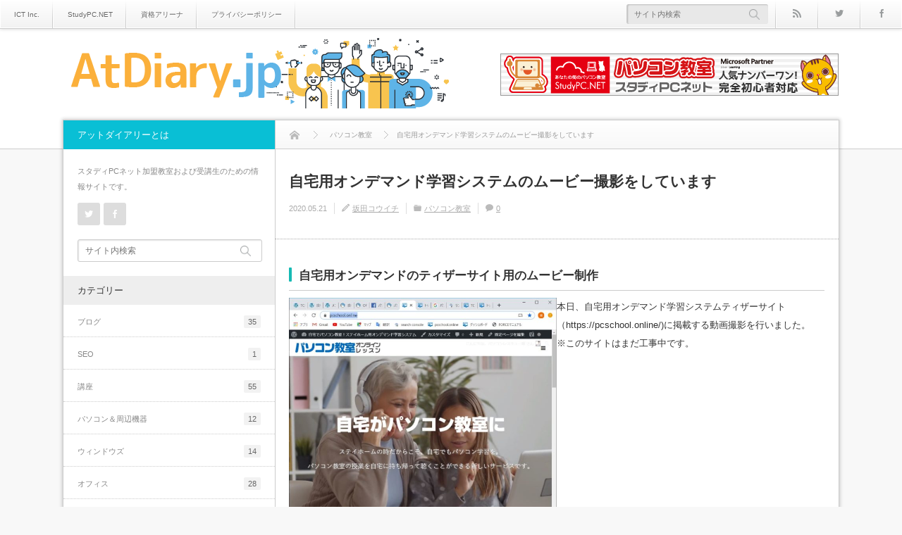

--- FILE ---
content_type: text/html; charset=UTF-8
request_url: https://atdiary.jp/stayhome-ondemand-satsuei/
body_size: 18044
content:
<!DOCTYPE html>
<html class="modern pc" lang="ja">
<head prefix="og: http://ogp.me/ns# fb: http://ogp.me/ns/fb# article: http://ogp.me/ns/article#">
<meta charset="UTF-8">
<!--[if IE]><meta http-equiv="X-UA-Compatible" content="IE=edge"><![endif]-->
<meta name="viewport" content="width=device-width,initial-scale=1.0">
<title>自宅用オンデマンド学習システムのムービー撮影をしています - パソコン教室フランチャイズの起業・開業・独立の情報サイト</title>
<meta name="description" content="自宅用オンデマンドのティザーサイト用のムービー制作本日、自宅用オンデマンド学習システムティザーサイト（https://pcschool.online/)に掲載する動画撮影を行いました。※このサイトはまだ工事中です。">
<meta property="og:type" content="article">
<meta property="og:url" content="https://atdiary.jp/stayhome-ondemand-satsuei/">
<meta property="og:title" content="自宅用オンデマンド学習システムのムービー撮影をしています">
<meta property="og:description" content="自宅用オンデマンドのティザーサイト用のムービー制作本日、自宅用オンデマンド学習システムティザーサイト（https://pcschool.online/)に掲載する動画撮影を行いました。※このサイトはまだ工事中です。">
<meta property="og:site_name" content="パソコン教室フランチャイズの起業・開業・独立の情報サイト">
<meta property="og:image" content='https://atdiary.jp/wp-content/uploads/2020/05/be2c9641f61efc95785e03078be905a2-460x250.jpg'>
<meta property="fb:admins" content="312541962132843">
<meta name="twitter:card" content="summary">
<meta name="twitter:site" content="@studyPCnet">
<meta name="twitter:creator" content="@studyPCnet">
<meta name="twitter:title" content="自宅用オンデマンド学習システムのムービー撮影をしています">
<meta name="twitter:description" content="自宅用オンデマンドのティザーサイト用のムービー制作本日、自宅用オンデマンド学習システムティザーサイト（https://pcschool.online/)に掲載する動画撮影を行いました。※このサイトはまだ工事中です。">
<meta name="twitter:image:src" content='https://atdiary.jp/wp-content/uploads/2020/05/be2c9641f61efc95785e03078be905a2-150x150.jpg'>
<meta name="twitter:url" content="https://atdiary.jp/stayhome-ondemand-satsuei/">

<link rel="pingback" href="https://atdiary.jp/xmlrpc.php">
<meta name='robots' content='index, follow, max-image-preview:large, max-snippet:-1, max-video-preview:-1' />

	<!-- This site is optimized with the Yoast SEO plugin v21.8.1 - https://yoast.com/wordpress/plugins/seo/ -->
	<link rel="canonical" href="https://atdiary.jp/stayhome-ondemand-satsuei/" />
	<meta name="twitter:label1" content="執筆者" />
	<meta name="twitter:data1" content="坂田コウイチ" />
	<script type="application/ld+json" class="yoast-schema-graph">{"@context":"https://schema.org","@graph":[{"@type":"WebPage","@id":"https://atdiary.jp/stayhome-ondemand-satsuei/","url":"https://atdiary.jp/stayhome-ondemand-satsuei/","name":"自宅用オンデマンド学習システムのムービー撮影をしています - パソコン教室フランチャイズの起業・開業・独立の情報サイト","isPartOf":{"@id":"https://atdiary.jp/#website"},"primaryImageOfPage":{"@id":"https://atdiary.jp/stayhome-ondemand-satsuei/#primaryimage"},"image":{"@id":"https://atdiary.jp/stayhome-ondemand-satsuei/#primaryimage"},"thumbnailUrl":"https://atdiary.jp/wp-content/uploads/2020/05/be2c9641f61efc95785e03078be905a2.jpg","datePublished":"2020-05-21T08:58:02+00:00","dateModified":"2020-05-21T08:58:06+00:00","author":{"@id":"https://atdiary.jp/#/schema/person/ce96ff612c6f3e0849c110874901ea41"},"breadcrumb":{"@id":"https://atdiary.jp/stayhome-ondemand-satsuei/#breadcrumb"},"inLanguage":"ja","potentialAction":[{"@type":"ReadAction","target":["https://atdiary.jp/stayhome-ondemand-satsuei/"]}]},{"@type":"ImageObject","inLanguage":"ja","@id":"https://atdiary.jp/stayhome-ondemand-satsuei/#primaryimage","url":"https://atdiary.jp/wp-content/uploads/2020/05/be2c9641f61efc95785e03078be905a2.jpg","contentUrl":"https://atdiary.jp/wp-content/uploads/2020/05/be2c9641f61efc95785e03078be905a2.jpg","width":800,"height":550},{"@type":"BreadcrumbList","@id":"https://atdiary.jp/stayhome-ondemand-satsuei/#breadcrumb","itemListElement":[{"@type":"ListItem","position":1,"name":"ホーム","item":"https://atdiary.jp/"},{"@type":"ListItem","position":2,"name":"自宅用オンデマンド学習システムのムービー撮影をしています"}]},{"@type":"WebSite","@id":"https://atdiary.jp/#website","url":"https://atdiary.jp/","name":"パソコン教室フランチャイズの起業・開業・独立の情報サイト","description":"パソコン教室のフランチャイズや起業・開業・独立に関するPC情報サイト。","potentialAction":[{"@type":"SearchAction","target":{"@type":"EntryPoint","urlTemplate":"https://atdiary.jp/?s={search_term_string}"},"query-input":"required name=search_term_string"}],"inLanguage":"ja"},{"@type":"Person","@id":"https://atdiary.jp/#/schema/person/ce96ff612c6f3e0849c110874901ea41","name":"坂田コウイチ","image":{"@type":"ImageObject","inLanguage":"ja","@id":"https://atdiary.jp/#/schema/person/image/","url":"https://secure.gravatar.com/avatar/a6946b41b556ac1ec963b664a6294dd9?s=96&d=mm&r=g","contentUrl":"https://secure.gravatar.com/avatar/a6946b41b556ac1ec963b664a6294dd9?s=96&d=mm&r=g","caption":"坂田コウイチ"},"description":"パソコン教室スタディPCネットの株式会社ICT代表取締役。 IT関連のプログラミングおよびグラフィックデザイン全般。 マクロメディア社（現アドビ社）の最初のDirector公認講師。 マルチメディアスクールWAVEの創業者。","url":"https://atdiary.jp/author/sakata/"}]}</script>
	<!-- / Yoast SEO plugin. -->


<link rel='dns-prefetch' href='//secure.gravatar.com' />
<link rel='dns-prefetch' href='//stats.wp.com' />
<link rel='dns-prefetch' href='//v0.wordpress.com' />
<link rel='dns-prefetch' href='//widgets.wp.com' />
<link rel='dns-prefetch' href='//s0.wp.com' />
<link rel='dns-prefetch' href='//0.gravatar.com' />
<link rel='dns-prefetch' href='//1.gravatar.com' />
<link rel='dns-prefetch' href='//2.gravatar.com' />
<link rel='dns-prefetch' href='//c0.wp.com' />
<link rel="alternate" type="application/rss+xml" title="パソコン教室フランチャイズの起業・開業・独立の情報サイト &raquo; フィード" href="https://atdiary.jp/feed/" />
<link rel="alternate" type="application/rss+xml" title="パソコン教室フランチャイズの起業・開業・独立の情報サイト &raquo; コメントフィード" href="https://atdiary.jp/comments/feed/" />
<link rel="alternate" type="application/rss+xml" title="パソコン教室フランチャイズの起業・開業・独立の情報サイト &raquo; 自宅用オンデマンド学習システムのムービー撮影をしています のコメントのフィード" href="https://atdiary.jp/stayhome-ondemand-satsuei/feed/" />
<script type="text/javascript">
window._wpemojiSettings = {"baseUrl":"https:\/\/s.w.org\/images\/core\/emoji\/14.0.0\/72x72\/","ext":".png","svgUrl":"https:\/\/s.w.org\/images\/core\/emoji\/14.0.0\/svg\/","svgExt":".svg","source":{"concatemoji":"https:\/\/atdiary.jp\/wp-includes\/js\/wp-emoji-release.min.js?ver=74a11035815b9fff919500da049618e4"}};
/*! This file is auto-generated */
!function(e,a,t){var n,r,o,i=a.createElement("canvas"),p=i.getContext&&i.getContext("2d");function s(e,t){p.clearRect(0,0,i.width,i.height),p.fillText(e,0,0);e=i.toDataURL();return p.clearRect(0,0,i.width,i.height),p.fillText(t,0,0),e===i.toDataURL()}function c(e){var t=a.createElement("script");t.src=e,t.defer=t.type="text/javascript",a.getElementsByTagName("head")[0].appendChild(t)}for(o=Array("flag","emoji"),t.supports={everything:!0,everythingExceptFlag:!0},r=0;r<o.length;r++)t.supports[o[r]]=function(e){if(p&&p.fillText)switch(p.textBaseline="top",p.font="600 32px Arial",e){case"flag":return s("\ud83c\udff3\ufe0f\u200d\u26a7\ufe0f","\ud83c\udff3\ufe0f\u200b\u26a7\ufe0f")?!1:!s("\ud83c\uddfa\ud83c\uddf3","\ud83c\uddfa\u200b\ud83c\uddf3")&&!s("\ud83c\udff4\udb40\udc67\udb40\udc62\udb40\udc65\udb40\udc6e\udb40\udc67\udb40\udc7f","\ud83c\udff4\u200b\udb40\udc67\u200b\udb40\udc62\u200b\udb40\udc65\u200b\udb40\udc6e\u200b\udb40\udc67\u200b\udb40\udc7f");case"emoji":return!s("\ud83e\udef1\ud83c\udffb\u200d\ud83e\udef2\ud83c\udfff","\ud83e\udef1\ud83c\udffb\u200b\ud83e\udef2\ud83c\udfff")}return!1}(o[r]),t.supports.everything=t.supports.everything&&t.supports[o[r]],"flag"!==o[r]&&(t.supports.everythingExceptFlag=t.supports.everythingExceptFlag&&t.supports[o[r]]);t.supports.everythingExceptFlag=t.supports.everythingExceptFlag&&!t.supports.flag,t.DOMReady=!1,t.readyCallback=function(){t.DOMReady=!0},t.supports.everything||(n=function(){t.readyCallback()},a.addEventListener?(a.addEventListener("DOMContentLoaded",n,!1),e.addEventListener("load",n,!1)):(e.attachEvent("onload",n),a.attachEvent("onreadystatechange",function(){"complete"===a.readyState&&t.readyCallback()})),(e=t.source||{}).concatemoji?c(e.concatemoji):e.wpemoji&&e.twemoji&&(c(e.twemoji),c(e.wpemoji)))}(window,document,window._wpemojiSettings);
</script>
<style type="text/css">
img.wp-smiley,
img.emoji {
	display: inline !important;
	border: none !important;
	box-shadow: none !important;
	height: 1em !important;
	width: 1em !important;
	margin: 0 0.07em !important;
	vertical-align: -0.1em !important;
	background: none !important;
	padding: 0 !important;
}
</style>
	<link rel='stylesheet' id='style-css' href='https://atdiary.jp/wp-content/themes/n1-child/style.css?ver=1.0.0' type='text/css' media='all' />
<link rel='stylesheet' id='wp-block-library-css' href='https://c0.wp.com/c/6.2.8/wp-includes/css/dist/block-library/style.min.css' type='text/css' media='all' />
<style id='wp-block-library-inline-css' type='text/css'>
.has-text-align-justify{text-align:justify;}
</style>
<link rel='stylesheet' id='mediaelement-css' href='https://c0.wp.com/c/6.2.8/wp-includes/js/mediaelement/mediaelementplayer-legacy.min.css' type='text/css' media='all' />
<link rel='stylesheet' id='wp-mediaelement-css' href='https://c0.wp.com/c/6.2.8/wp-includes/js/mediaelement/wp-mediaelement.min.css' type='text/css' media='all' />
<link rel='stylesheet' id='classic-theme-styles-css' href='https://c0.wp.com/c/6.2.8/wp-includes/css/classic-themes.min.css' type='text/css' media='all' />
<style id='global-styles-inline-css' type='text/css'>
body{--wp--preset--color--black: #000000;--wp--preset--color--cyan-bluish-gray: #abb8c3;--wp--preset--color--white: #ffffff;--wp--preset--color--pale-pink: #f78da7;--wp--preset--color--vivid-red: #cf2e2e;--wp--preset--color--luminous-vivid-orange: #ff6900;--wp--preset--color--luminous-vivid-amber: #fcb900;--wp--preset--color--light-green-cyan: #7bdcb5;--wp--preset--color--vivid-green-cyan: #00d084;--wp--preset--color--pale-cyan-blue: #8ed1fc;--wp--preset--color--vivid-cyan-blue: #0693e3;--wp--preset--color--vivid-purple: #9b51e0;--wp--preset--gradient--vivid-cyan-blue-to-vivid-purple: linear-gradient(135deg,rgba(6,147,227,1) 0%,rgb(155,81,224) 100%);--wp--preset--gradient--light-green-cyan-to-vivid-green-cyan: linear-gradient(135deg,rgb(122,220,180) 0%,rgb(0,208,130) 100%);--wp--preset--gradient--luminous-vivid-amber-to-luminous-vivid-orange: linear-gradient(135deg,rgba(252,185,0,1) 0%,rgba(255,105,0,1) 100%);--wp--preset--gradient--luminous-vivid-orange-to-vivid-red: linear-gradient(135deg,rgba(255,105,0,1) 0%,rgb(207,46,46) 100%);--wp--preset--gradient--very-light-gray-to-cyan-bluish-gray: linear-gradient(135deg,rgb(238,238,238) 0%,rgb(169,184,195) 100%);--wp--preset--gradient--cool-to-warm-spectrum: linear-gradient(135deg,rgb(74,234,220) 0%,rgb(151,120,209) 20%,rgb(207,42,186) 40%,rgb(238,44,130) 60%,rgb(251,105,98) 80%,rgb(254,248,76) 100%);--wp--preset--gradient--blush-light-purple: linear-gradient(135deg,rgb(255,206,236) 0%,rgb(152,150,240) 100%);--wp--preset--gradient--blush-bordeaux: linear-gradient(135deg,rgb(254,205,165) 0%,rgb(254,45,45) 50%,rgb(107,0,62) 100%);--wp--preset--gradient--luminous-dusk: linear-gradient(135deg,rgb(255,203,112) 0%,rgb(199,81,192) 50%,rgb(65,88,208) 100%);--wp--preset--gradient--pale-ocean: linear-gradient(135deg,rgb(255,245,203) 0%,rgb(182,227,212) 50%,rgb(51,167,181) 100%);--wp--preset--gradient--electric-grass: linear-gradient(135deg,rgb(202,248,128) 0%,rgb(113,206,126) 100%);--wp--preset--gradient--midnight: linear-gradient(135deg,rgb(2,3,129) 0%,rgb(40,116,252) 100%);--wp--preset--duotone--dark-grayscale: url('#wp-duotone-dark-grayscale');--wp--preset--duotone--grayscale: url('#wp-duotone-grayscale');--wp--preset--duotone--purple-yellow: url('#wp-duotone-purple-yellow');--wp--preset--duotone--blue-red: url('#wp-duotone-blue-red');--wp--preset--duotone--midnight: url('#wp-duotone-midnight');--wp--preset--duotone--magenta-yellow: url('#wp-duotone-magenta-yellow');--wp--preset--duotone--purple-green: url('#wp-duotone-purple-green');--wp--preset--duotone--blue-orange: url('#wp-duotone-blue-orange');--wp--preset--font-size--small: 13px;--wp--preset--font-size--medium: 20px;--wp--preset--font-size--large: 36px;--wp--preset--font-size--x-large: 42px;--wp--preset--spacing--20: 0.44rem;--wp--preset--spacing--30: 0.67rem;--wp--preset--spacing--40: 1rem;--wp--preset--spacing--50: 1.5rem;--wp--preset--spacing--60: 2.25rem;--wp--preset--spacing--70: 3.38rem;--wp--preset--spacing--80: 5.06rem;--wp--preset--shadow--natural: 6px 6px 9px rgba(0, 0, 0, 0.2);--wp--preset--shadow--deep: 12px 12px 50px rgba(0, 0, 0, 0.4);--wp--preset--shadow--sharp: 6px 6px 0px rgba(0, 0, 0, 0.2);--wp--preset--shadow--outlined: 6px 6px 0px -3px rgba(255, 255, 255, 1), 6px 6px rgba(0, 0, 0, 1);--wp--preset--shadow--crisp: 6px 6px 0px rgba(0, 0, 0, 1);}:where(.is-layout-flex){gap: 0.5em;}body .is-layout-flow > .alignleft{float: left;margin-inline-start: 0;margin-inline-end: 2em;}body .is-layout-flow > .alignright{float: right;margin-inline-start: 2em;margin-inline-end: 0;}body .is-layout-flow > .aligncenter{margin-left: auto !important;margin-right: auto !important;}body .is-layout-constrained > .alignleft{float: left;margin-inline-start: 0;margin-inline-end: 2em;}body .is-layout-constrained > .alignright{float: right;margin-inline-start: 2em;margin-inline-end: 0;}body .is-layout-constrained > .aligncenter{margin-left: auto !important;margin-right: auto !important;}body .is-layout-constrained > :where(:not(.alignleft):not(.alignright):not(.alignfull)){max-width: var(--wp--style--global--content-size);margin-left: auto !important;margin-right: auto !important;}body .is-layout-constrained > .alignwide{max-width: var(--wp--style--global--wide-size);}body .is-layout-flex{display: flex;}body .is-layout-flex{flex-wrap: wrap;align-items: center;}body .is-layout-flex > *{margin: 0;}:where(.wp-block-columns.is-layout-flex){gap: 2em;}.has-black-color{color: var(--wp--preset--color--black) !important;}.has-cyan-bluish-gray-color{color: var(--wp--preset--color--cyan-bluish-gray) !important;}.has-white-color{color: var(--wp--preset--color--white) !important;}.has-pale-pink-color{color: var(--wp--preset--color--pale-pink) !important;}.has-vivid-red-color{color: var(--wp--preset--color--vivid-red) !important;}.has-luminous-vivid-orange-color{color: var(--wp--preset--color--luminous-vivid-orange) !important;}.has-luminous-vivid-amber-color{color: var(--wp--preset--color--luminous-vivid-amber) !important;}.has-light-green-cyan-color{color: var(--wp--preset--color--light-green-cyan) !important;}.has-vivid-green-cyan-color{color: var(--wp--preset--color--vivid-green-cyan) !important;}.has-pale-cyan-blue-color{color: var(--wp--preset--color--pale-cyan-blue) !important;}.has-vivid-cyan-blue-color{color: var(--wp--preset--color--vivid-cyan-blue) !important;}.has-vivid-purple-color{color: var(--wp--preset--color--vivid-purple) !important;}.has-black-background-color{background-color: var(--wp--preset--color--black) !important;}.has-cyan-bluish-gray-background-color{background-color: var(--wp--preset--color--cyan-bluish-gray) !important;}.has-white-background-color{background-color: var(--wp--preset--color--white) !important;}.has-pale-pink-background-color{background-color: var(--wp--preset--color--pale-pink) !important;}.has-vivid-red-background-color{background-color: var(--wp--preset--color--vivid-red) !important;}.has-luminous-vivid-orange-background-color{background-color: var(--wp--preset--color--luminous-vivid-orange) !important;}.has-luminous-vivid-amber-background-color{background-color: var(--wp--preset--color--luminous-vivid-amber) !important;}.has-light-green-cyan-background-color{background-color: var(--wp--preset--color--light-green-cyan) !important;}.has-vivid-green-cyan-background-color{background-color: var(--wp--preset--color--vivid-green-cyan) !important;}.has-pale-cyan-blue-background-color{background-color: var(--wp--preset--color--pale-cyan-blue) !important;}.has-vivid-cyan-blue-background-color{background-color: var(--wp--preset--color--vivid-cyan-blue) !important;}.has-vivid-purple-background-color{background-color: var(--wp--preset--color--vivid-purple) !important;}.has-black-border-color{border-color: var(--wp--preset--color--black) !important;}.has-cyan-bluish-gray-border-color{border-color: var(--wp--preset--color--cyan-bluish-gray) !important;}.has-white-border-color{border-color: var(--wp--preset--color--white) !important;}.has-pale-pink-border-color{border-color: var(--wp--preset--color--pale-pink) !important;}.has-vivid-red-border-color{border-color: var(--wp--preset--color--vivid-red) !important;}.has-luminous-vivid-orange-border-color{border-color: var(--wp--preset--color--luminous-vivid-orange) !important;}.has-luminous-vivid-amber-border-color{border-color: var(--wp--preset--color--luminous-vivid-amber) !important;}.has-light-green-cyan-border-color{border-color: var(--wp--preset--color--light-green-cyan) !important;}.has-vivid-green-cyan-border-color{border-color: var(--wp--preset--color--vivid-green-cyan) !important;}.has-pale-cyan-blue-border-color{border-color: var(--wp--preset--color--pale-cyan-blue) !important;}.has-vivid-cyan-blue-border-color{border-color: var(--wp--preset--color--vivid-cyan-blue) !important;}.has-vivid-purple-border-color{border-color: var(--wp--preset--color--vivid-purple) !important;}.has-vivid-cyan-blue-to-vivid-purple-gradient-background{background: var(--wp--preset--gradient--vivid-cyan-blue-to-vivid-purple) !important;}.has-light-green-cyan-to-vivid-green-cyan-gradient-background{background: var(--wp--preset--gradient--light-green-cyan-to-vivid-green-cyan) !important;}.has-luminous-vivid-amber-to-luminous-vivid-orange-gradient-background{background: var(--wp--preset--gradient--luminous-vivid-amber-to-luminous-vivid-orange) !important;}.has-luminous-vivid-orange-to-vivid-red-gradient-background{background: var(--wp--preset--gradient--luminous-vivid-orange-to-vivid-red) !important;}.has-very-light-gray-to-cyan-bluish-gray-gradient-background{background: var(--wp--preset--gradient--very-light-gray-to-cyan-bluish-gray) !important;}.has-cool-to-warm-spectrum-gradient-background{background: var(--wp--preset--gradient--cool-to-warm-spectrum) !important;}.has-blush-light-purple-gradient-background{background: var(--wp--preset--gradient--blush-light-purple) !important;}.has-blush-bordeaux-gradient-background{background: var(--wp--preset--gradient--blush-bordeaux) !important;}.has-luminous-dusk-gradient-background{background: var(--wp--preset--gradient--luminous-dusk) !important;}.has-pale-ocean-gradient-background{background: var(--wp--preset--gradient--pale-ocean) !important;}.has-electric-grass-gradient-background{background: var(--wp--preset--gradient--electric-grass) !important;}.has-midnight-gradient-background{background: var(--wp--preset--gradient--midnight) !important;}.has-small-font-size{font-size: var(--wp--preset--font-size--small) !important;}.has-medium-font-size{font-size: var(--wp--preset--font-size--medium) !important;}.has-large-font-size{font-size: var(--wp--preset--font-size--large) !important;}.has-x-large-font-size{font-size: var(--wp--preset--font-size--x-large) !important;}
.wp-block-navigation a:where(:not(.wp-element-button)){color: inherit;}
:where(.wp-block-columns.is-layout-flex){gap: 2em;}
.wp-block-pullquote{font-size: 1.5em;line-height: 1.6;}
</style>
<link rel='stylesheet' id='bc_author_list-css' href='https://atdiary.jp/wp-content/plugins/author-list/css/bc-author-list.css?ver=74a11035815b9fff919500da049618e4' type='text/css' media='all' />
<link rel='stylesheet' id='bc_author_list_tool_tip-css' href='https://atdiary.jp/wp-content/plugins/author-list/css/tooltip.css?ver=74a11035815b9fff919500da049618e4' type='text/css' media='all' />
<link rel='stylesheet' id='contact-form-7-css' href='https://atdiary.jp/wp-content/plugins/contact-form-7/includes/css/styles.css?ver=5.8.7' type='text/css' media='all' />
<link rel='stylesheet' id='swpm.common-css' href='https://atdiary.jp/wp-content/plugins/simple-membership/css/swpm.common.css?ver=4.7.0' type='text/css' media='all' />
<link rel='stylesheet' id='parent-style-css' href='https://atdiary.jp/wp-content/themes/n1/style.css?ver=74a11035815b9fff919500da049618e4' type='text/css' media='all' />
<link rel='stylesheet' id='fancybox-css' href='https://atdiary.jp/wp-content/plugins/easy-fancybox/fancybox/1.5.4/jquery.fancybox.min.css?ver=74a11035815b9fff919500da049618e4' type='text/css' media='screen' />
<style id='fancybox-inline-css' type='text/css'>
#fancybox-outer{background:#ffffff}#fancybox-content{background:#ffffff;border-color:#ffffff;color:#000000;}#fancybox-title,#fancybox-title-float-main{color:#fff}
</style>
<link rel='stylesheet' id='jetpack_css-css' href='https://c0.wp.com/p/jetpack/12.8.2/css/jetpack.css' type='text/css' media='all' />
<script type='text/javascript' src='https://c0.wp.com/c/6.2.8/wp-includes/js/jquery/jquery.min.js' id='jquery-core-js'></script>
<script type='text/javascript' src='https://c0.wp.com/c/6.2.8/wp-includes/js/jquery/jquery-migrate.min.js' id='jquery-migrate-js'></script>
<script type='text/javascript' src='https://atdiary.jp/wp-content/plugins/svg-support/vendor/DOMPurify/DOMPurify.min.js?ver=2.5.8' id='bodhi-dompurify-library-js'></script>
<script type='text/javascript' id='bodhi_svg_inline-js-extra'>
/* <![CDATA[ */
var svgSettings = {"skipNested":""};
/* ]]> */
</script>
<script type='text/javascript' src='https://atdiary.jp/wp-content/plugins/svg-support/js/min/svgs-inline-min.js' id='bodhi_svg_inline-js'></script>
<script type='text/javascript' id='bodhi_svg_inline-js-after'>
cssTarget={"Bodhi":"img.style-svg","ForceInlineSVG":"style-svg"};ForceInlineSVGActive="false";frontSanitizationEnabled="on";
</script>
<script type='text/javascript' src='https://atdiary.jp/wp-content/themes/n1/js/comment.js?ver=1.0.0' id='ml-comment-js'></script>
<link rel="https://api.w.org/" href="https://atdiary.jp/wp-json/" /><link rel="alternate" type="application/json" href="https://atdiary.jp/wp-json/wp/v2/posts/2487" /><link rel="alternate" type="application/json+oembed" href="https://atdiary.jp/wp-json/oembed/1.0/embed?url=https%3A%2F%2Fatdiary.jp%2Fstayhome-ondemand-satsuei%2F" />
<link rel="alternate" type="text/xml+oembed" href="https://atdiary.jp/wp-json/oembed/1.0/embed?url=https%3A%2F%2Fatdiary.jp%2Fstayhome-ondemand-satsuei%2F&#038;format=xml" />
	<style>img#wpstats{display:none}</style>
		
<script src="https://atdiary.jp/wp-content/themes/n1/js/jquery.easing.1.4.js?ver=1.0.0"></script>
<script src="https://atdiary.jp/wp-content/themes/n1/js/modernizr.js?ver=1.0.0"></script>
<script src="https://atdiary.jp/wp-content/themes/n1/js/jscript.js?ver=1.0.0"></script>

<script src="https://atdiary.jp/wp-content/themes/n1/js/jquery.flexslider.js?ver=1.0.0"></script>
<link rel="stylesheet" href="https://atdiary.jp/wp-content/themes/n1/js/flexslider.css?ver=1.0.0">
<script type="text/javascript">
jQuery(document).ready(function($){
 jQuery('.flexslider').flexslider({
   slideshowSpeed: 7000,
      //smoothHeight: true,
   touch: false,
   directionNav: false
 });
});
</script>




<link rel="stylesheet" media="screen and (max-width:770px)" href="https://atdiary.jp/wp-content/themes/n1/responsive.css?ver=1.0.0">

<link rel="stylesheet" href="https://atdiary.jp/wp-content/themes/n1/headline.css?ver=1.0.0">

<link href='//fonts.googleapis.com/css?family=Poiret+One' rel='stylesheet' type='text/css'>
<style>

body { font-size:13px; }

#logo { font-family:'Poiret One','ヒラギノ角ゴ Pro W3','Hiragino Kaku Gothic Pro','メイリオ',Meiryo,'ＭＳ Ｐゴシック'; }

.pc #logo_image { position:absolute; top:13px; left:8px; }
.mobile #logo_image { position:absolute; top:0px; left:22px; }
.mobile #logo_image img { width:213px; height:auto; }


#logo { font-size:42px; }

@media screen and (max-width:770px) {
 #logo { font-size:22px; }
}

#tagline { margin-top:16px; float:left; }

.post_content a { color:#333333; }

#logo a:hover, a:hover, .pc .post_meta li a:hover, .side_widget a:hover, #footer a:hover, .post_meta_top li a:hover, .post_meta_bottom li a:hover, .post_content a.more-link:hover, .post_excerpt a.more-link:hover, #comment_user_login span a:hover:after, .page_navi p.back a:hover, .page_navi p.back a:hover:after, #comment_pager .page-numbers.current, #bread_crumb ol li a:hover, .post_meta_bottom li.post_category a, #bread_crumb .home a:hover i:before, #search_link_area li.mail_button a:hover:after
 { color:#16BAB4; }

#comment_header #comment_tab li.active a, #guest_info input:focus, #comment_textarea textarea:focus, .page_navi a:hover, .page_navi span.current, #respond.comment-respond .comment-form-comment textarea:focus, #respond.comment-respond .comment-form-author input:focus, #respond.comment-respond .comment-form-email input:focus, #respond.comment-respond .comment-form-url input:focus
 { border-color:#16BAB4; }

#submit_comment:hover, .comment_meta a:hover, #cancel_comment_reply a:hover, .post_content a.more-link, .post_excerpt a.more-link, #next_prev_post a:hover, #next_prev_post2 a:hover, .post_pagination a:hover, #return_top:hover, #search_area_top .search_button input:hover, .widget_search #search-btn input:hover, .widget_search #searchsubmit:hover, #menu_button:hover, .iw_search_area .search_button input:hover, .pc #header_menu ul ul li a:hover, #header_menu ul li a:hover, #center_menu ul li a:hover, .post_meta_bottom li.post_category a, .comment_edit a:hover, .mobile #search_area_top .search_input input:hover, .mobile #search_area_mobile .search_input input:focus, .iw_social_link li.mail_button a:hover, #respond.comment-respond #submit:hover, #mobile_side #header_social_link li a:hover, #center_menu .button:hover
 { background-color:#16BAB4; }

.post_content a.more-link:hover, .post_excerpt a.more-link:hover { box-shadow:0 0 0 2px #16BAB4 inset; }

#related_post .image:after, #single_author_post .image:after { background:rgba(22,186,180,0); }
#related_post .image:hover:after, #single_author_post .image:hover:after { background:rgba(22,186,180,0.8); }

#left_col .first .side_headline, #left_col #wp-calendar td a:hover, #left_col #wp-calendar #prev a:hover, #left_col #wp-calendar #next a:hover, #left_col .widget_post_ranking.small .image:hover:after, #left_col .comment_ranking_widget .widget_post_ranking.small .image:hover:after, #left_col .ml_category_list_widget li a:hover, #left_col .ml_category_list_widget li.current_cat a, #left_col .ml_tag_cloud_widget li a:hover, #left_col .ml_author_list_widget .link:hover, #left_col .ml_author_list_widget li a:after
 { background-color:#09BFD5; color:#fff; }
#right_col .first .side_headline, #right_col #wp-calendar td a:hover, #right_col #wp-calendar #prev a:hover, #right_col #wp-calendar #next a:hover, #right_col .widget_post_ranking.small .image:hover:after, #right_col .comment_ranking_widget .widget_post_ranking.small .image:hover:after, #right_col .ml_category_list_widget li a:hover, #right_col .ml_category_list_widget li.current_cat a, #right_col .ml_tag_cloud_widget li a:hover, #right_col .ml_author_list_widget .link:hover, #right_col .ml_author_list_widget li a:after
 { background-color:#98699B; color:#fff; }
#left_col a:hover { color:#09BFD5; }
#right_col a:hover { color:#98699B; }
#left_col .widget_post_list.small .image:hover:after { background:rgba(9,191,213,0.8); }
#right_col .widget_post_list.small .image:hover:after { background:rgba(152,105,155,0.8); }
#left_col .ml_tag_cloud_widget li a:hover { border-color:#09BFD5; }
#right_col .ml_tag_cloud_widget li a:hover { border-color:#98699B; }
#left_col .ml_author_list_widget li a:before { border-color:#09BFD5 transparent transparent transparent; }
#right_col .ml_author_list_widget li a:before { border-color:#98699B transparent transparent transparent; }

#footer .widget_post_list.small .image:after { background:rgba(188,200,0,0); }
#footer .widget_post_list.small .image:hover:after { background:rgba(188,200,0,0.8); }
#footer a:hover { color:#BCC800;}

.post_meta_bottom.type1 li.post_comment i:before { color:#8DC710; }
.post_meta_bottom.type2 li.post_comment i { background-color:#8DC710; }

.header_post_list .comment_post li .comment, .widget_post_ranking_comment .widget_post_ranking .comment { background:rgba(141,199,16,0.7); }
.header_post_list .comment_post li .comment:after { border-color:rgba(141,199,16,0.7) transparent transparent transparent; }
.widget_post_ranking_comment .widget_post_ranking .comment:after { border-color:transparent transparent transparent rgba(141,199,16,0.7); }
#footer #wp-calendar td a:hover, #footer #wp-calendar #prev a:hover, #footer #wp-calendar #next a:hover, #footer .widget_post_ranking.small .image:hover:after { background:#BCC800; }
.mobile #footer #footer_menu a:hover, #footer .ml_tag_cloud_widget li a:hover { background-color:#BCC800; color:#fff; }
.footer_headline span { border-color:#BCC800; }

#content_slider .post_title a:hover { color:#42C2B9; }
#content_slider .post_meta_top a:hover { color:#42C2B9; }
#content_slider a.link:hover, .flex-control-paging li a:hover, .flex-control-paging li a.flex-active { background-color:#42C2B9; }

.lof-slidecontent .caption .title:hover { color:#42C2B9; }
.lof-slidecontent .caption .desc a:hover { background-color:#42C2B9; }

.header_post_list .view_post li .comment, .widget_post_ranking_view .widget_post_ranking .comment { background:rgba(9,191,213,0.7); }
.header_post_list .view_post li .comment:after { border-color:rgba(9,191,213,0.7) transparent transparent transparent; }
.widget_post_ranking_view .widget_post_ranking .comment:after { border-color:transparent transparent transparent rgba(9,191,213,0.7); }

.post_content h1:before, .post_content h2:before, .post_content h3:before, .post_content h5:before
 { background:#16BAB4; }
.post_content h4:before, .post_content h6:before
 { border-color:#16BAB4; }


</style>


<link rel="stylesheet" href="https://atdiary.jp/wp-content/themes/n1/japanese.css?ver=1.0.0">

<!--[if lt IE 9]>
<script src="https://atdiary.jp/wp-content/themes/n1/js/html5.js?ver=1.0.0"></script>
<![endif]-->

<script src="https://atdiary.jp/wp-content/themes/n1/js/share_button.js?ver=1.0.0"></script>
<script>
var admin_ajax_url = 'https://atdiary.jp/wp-admin/admin-ajax.php';
jQuery(function(){
    get_post_view_count(2487, '.view-count', true);
        get_social_count_facebook('https://atdiary.jp/stayhome-ondemand-satsuei/', '.facebook-count', '2487', 'f14dab994d');
      get_social_count_hatebu('https://atdiary.jp/stayhome-ondemand-satsuei/', '.hatebu-count', '0');
      get_social_count_pocket('https://atdiary.jp/stayhome-ondemand-satsuei/', '.pocket-count');
        });
</script>





<!-- Jetpack Open Graph Tags -->
<meta property="og:type" content="article" />
<meta property="og:title" content="自宅用オンデマンド学習システムのムービー撮影をしています" />
<meta property="og:url" content="https://atdiary.jp/stayhome-ondemand-satsuei/" />
<meta property="og:description" content="自宅用オンデマンドのティザーサイト用のムービー制作 本日、自宅用オンデマンド学習システムティザーサイト（ 自宅&hellip;" />
<meta property="article:published_time" content="2020-05-21T08:58:02+00:00" />
<meta property="article:modified_time" content="2020-05-21T08:58:06+00:00" />
<meta property="og:site_name" content="パソコン教室フランチャイズの起業・開業・独立の情報サイト" />
<meta property="og:image" content="https://atdiary.jp/wp-content/uploads/2020/05/be2c9641f61efc95785e03078be905a2.jpg" />
<meta property="og:image:width" content="800" />
<meta property="og:image:height" content="550" />
<meta property="og:image:alt" content="" />
<meta property="og:locale" content="ja_JP" />
<meta name="twitter:creator" content="@studyPCnet" />
<meta name="twitter:text:title" content="自宅用オンデマンド学習システムのムービー撮影をしています" />
<meta name="twitter:image" content="https://atdiary.jp/wp-content/uploads/2020/05/be2c9641f61efc95785e03078be905a2.jpg?w=640" />
<meta name="twitter:card" content="summary_large_image" />

<!-- End Jetpack Open Graph Tags -->
<link rel="icon" href="https://atdiary.jp/wp-content/uploads/2020/05/cropped-aa6ed1c974b9d260121438353f703697-32x32.png" sizes="32x32" />
<link rel="icon" href="https://atdiary.jp/wp-content/uploads/2020/05/cropped-aa6ed1c974b9d260121438353f703697-192x192.png" sizes="192x192" />
<link rel="apple-touch-icon" href="https://atdiary.jp/wp-content/uploads/2020/05/cropped-aa6ed1c974b9d260121438353f703697-180x180.png" />
<meta name="msapplication-TileImage" content="https://atdiary.jp/wp-content/uploads/2020/05/cropped-aa6ed1c974b9d260121438353f703697-270x270.png" />
</head>
<body data-rsssl=1 class="post-template-default single single-post postid-2487 single-format-standard comment-open two_column layout2 no_header_bottom fixed_header">

 <div id="container">

  <header id="header_top" class="clearfix">

   <!-- header menu -->
      <nav id="header_menu" class="clearfix">
    <ul id="menu-%e3%83%98%e3%83%83%e3%83%80%e3%83%bc%e3%83%a1%e3%83%8b%e3%83%a5%e3%83%bc" class="menu"><li id="menu-item-989" class="menu-item menu-item-type-custom menu-item-object-custom menu-item-989"><a href="https://www.ict.co.jp/">ICT Inc.</a></li>
<li id="menu-item-990" class="menu-item menu-item-type-custom menu-item-object-custom menu-item-990"><a href="https://studypc.net">StudyPC.NET</a></li>
<li id="menu-item-3242" class="menu-item menu-item-type-custom menu-item-object-custom menu-item-3242"><a href="https://shikaku.it.com/">資格アリーナ</a></li>
<li id="menu-item-1830" class="menu-item menu-item-type-post_type menu-item-object-page menu-item-1830"><a href="https://atdiary.jp/?page_id=1828">プライバシーポリシー</a></li>
</ul>   </nav>
   
   <div id="search_link_area">
        <ul id="header_social_link" class="clearfix">
     <li class="rss_button"><a target="_blank" href="https://atdiary.jp/feed/"><span>rss</span></a></li>     <li class="twitter_button"><a target="_blank" href="https://twitter.com/studypcnet"><span>Twitter</span></a></li>     <li class="facebook_button"><a target="_blank" href="https://www.facebook.com/studypc/"><span>Facebook</span></a></li>                             </ul>
        <!-- search area -->
    <div id="search_area_top" class="clearfix ">
     <div class="search_form">
            <form action="https://www.google.com/cse" method="get">
       <div>
        <input type="hidden" name="cx" value="000887726304590521064:n2jyodzanme" />
        <input type="hidden" name="ie" value="UTF-8" />
       </div>
       <div class="search_input"><input type="text" value="" name="q" placeholder="サイト内検索" /></div>
       <div class="search_button"><input type="submit" name="sa" value="サイト内検索" /></div>
      </form>
           </div>
    </div><!-- END #search_area_top -->
   </div><!-- END #search_link_area -->

  </header>

  <div id="header_logo_area">
   <div id="header_logo_area_inner">
    <!-- logo -->
    <div id="logo_image">
<h1 id="logo"><a href="https://atdiary.jp/" title="パソコン教室フランチャイズの起業・開業・独立の情報サイト"><img src="https://atdiary.jp/wp-content/uploads/mono-lab-theme/logo.png?1769902018" alt="パソコン教室フランチャイズの起業・開業・独立の情報サイト" title="パソコン教室フランチャイズの起業・開業・独立の情報サイト" /></a></h1>
</div>
    <!-- menu button for mobile -->
    <a href="#" id="menu_button"><i class="icon"></i><span class="title">メニュー</span></a>   </div>
  </div><!-- END #header_logo_area -->

  <!-- banner -->
  

 
 <div id="header_adsense_area">
  <div class="header_adsense">
   <div class="header_adsense_inner">
        <a href="https://studypc.net" target="_blank"><img src="https://atdiary.jp/wp-content/uploads/mono-lab-theme/header_image480x60.png" alt="" title="" /></a>
       </div>
  </div>
 </div>

 


  
  <div id="main_content" class="clearfix">
<div id="main_col">

  
 <nav id="bread_crumb">
 <ol class='clearfix' itemscope itemtype='http://schema.org/BreadcrumbList'>
  <li class="home" itemprop="itemListElement" itemscope itemtype="http://schema.org/ListItem"><a itemprop="item" href="https://atdiary.jp/"><i class="icon"></i><span itemprop="name">トップページ</span></a><meta itemprop="position" content="1"></li>
    <li class="category" itemprop="itemListElement" itemscope itemtype="http://schema.org/ListItem"><a itemprop="item" href="https://atdiary.jp/category/pcschool/"><span itemprop="name">パソコン教室</span></a><meta itemprop="position" content="2"></li>
  <li class="last" itemprop="itemListElement" itemscope itemtype="http://schema.org/ListItem"><span itemprop="name">自宅用オンデマンド学習システムのムービー撮影をしています</span><meta itemprop='position' content='3'></li>
   </ol>
</nav>

 <article id="article" class="clearfix post-2487 post type-post status-publish format-standard has-post-thumbnail hentry category-pcschool">

  <h2 id="post_title" class="entry-title">自宅用オンデマンド学習システムのムービー撮影をしています</h2>

    <ul class="post_meta_top clearfix">
   <li class="post_date"><time class="entry-date date" datetime="2020-05-21T17:58:02+09:00">2020.05.21</time></li>      <li class="post_author vcard author"><span class="fn"><a href="https://atdiary.jp/author/sakata/" title="坂田コウイチ の投稿" rel="author">坂田コウイチ</a></span></li>   <li class="post_category"><a href="https://atdiary.jp/category/pcschool/" rel="category tag">パソコン教室</a></li>         <li class="post_comment"><i></i><span><a href="https://atdiary.jp/stayhome-ondemand-satsuei/#respond">0</a></span></li>     </ul>
  
  <!-- share button with count -->
  
  
  
  <div class="post_content clearfix">

   
   
<h2 class="wp-block-heading">自宅用オンデマンドのティザーサイト用のムービー制作</h2>



<div class="wp-block-columns is-layout-flex wp-container-3">
<div class="wp-block-column is-layout-flow">
<figure class="wp-block-image size-large"><img decoding="async" width="678" height="1024" src="https://atdiary.jp/wp-content/uploads/2020/05/fd7b9db2f51108a67354a76390755fcc-678x1024.jpg" alt="" class="wp-image-2492" srcset="https://atdiary.jp/wp-content/uploads/2020/05/fd7b9db2f51108a67354a76390755fcc-678x1024.jpg 678w, https://atdiary.jp/wp-content/uploads/2020/05/fd7b9db2f51108a67354a76390755fcc-199x300.jpg 199w, https://atdiary.jp/wp-content/uploads/2020/05/fd7b9db2f51108a67354a76390755fcc-768x1159.jpg 768w, https://atdiary.jp/wp-content/uploads/2020/05/fd7b9db2f51108a67354a76390755fcc-1018x1536.jpg 1018w, https://atdiary.jp/wp-content/uploads/2020/05/fd7b9db2f51108a67354a76390755fcc.jpg 1172w" sizes="(max-width: 678px) 100vw, 678px" /></figure>
</div>



<div class="wp-block-column is-layout-flow">
<p>本日、自宅用オンデマンド学習システムティザーサイト（https://pcschool.online/)に掲載する動画撮影を行いました。<br>※このサイトはまだ工事中です。</p>
</div>
</div>



<h2 class="wp-block-heading">自宅でのオンデマンド学習システム利用シーンの撮影</h2>



<figure class="wp-block-image size-large"><img decoding="async" loading="lazy" width="800" height="550" src="https://atdiary.jp/wp-content/uploads/2020/05/e8cf0f46a7c353ed382119c4dfcf74f6.jpg" alt="" class="wp-image-2489" srcset="https://atdiary.jp/wp-content/uploads/2020/05/e8cf0f46a7c353ed382119c4dfcf74f6.jpg 800w, https://atdiary.jp/wp-content/uploads/2020/05/e8cf0f46a7c353ed382119c4dfcf74f6-300x206.jpg 300w, https://atdiary.jp/wp-content/uploads/2020/05/e8cf0f46a7c353ed382119c4dfcf74f6-768x528.jpg 768w" sizes="(max-width: 800px) 100vw, 800px" /></figure>



<p>自宅でノートパソコンとモバイルモニターを置いて、USBメモリ経由でオンデマンド学習システムを利用するシーンです。<br>素早く設置して、すぐに学習できることを説明する動画です。</p>



<h3 class="wp-block-heading">実際の自宅での利用方法</h3>



<p>教室から購入した専用USBメモリを使って、ダウンロードした講座（１～３講座までダウンロード可能で教室側で制御します）を再生します。</p>



<p>軽いノートパソコン（780g）と軽いモバイルモニター（600g）を置いて、USB-Cケーブル1本だけ接続するだけで設置完了です！</p>



<h2 class="wp-block-heading">ZOOMのROOM機能を使い、個別対応で質問対応する動画撮影</h2>



<figure class="wp-block-image size-large"><img decoding="async" loading="lazy" width="800" height="550" src="https://atdiary.jp/wp-content/uploads/2020/05/be2c9641f61efc95785e03078be905a2.jpg" alt="" class="wp-image-2490" srcset="https://atdiary.jp/wp-content/uploads/2020/05/be2c9641f61efc95785e03078be905a2.jpg 800w, https://atdiary.jp/wp-content/uploads/2020/05/be2c9641f61efc95785e03078be905a2-300x206.jpg 300w, https://atdiary.jp/wp-content/uploads/2020/05/be2c9641f61efc95785e03078be905a2-768x528.jpg 768w" sizes="(max-width: 800px) 100vw, 800px" /></figure>



<p>実際に遠隔で質問対応するシーンを撮影しています。<br>こちらでは、ZOOMを使っています。</p>



<h2 class="wp-block-heading">生徒のPCを講師がリモート操作して教えるシーンの撮影</h2>



<figure class="wp-block-image size-large"><img decoding="async" loading="lazy" width="800" height="550" src="https://atdiary.jp/wp-content/uploads/2020/05/1399a2459721df9fbc66cdcac304224c.jpg" alt="" class="wp-image-2491" srcset="https://atdiary.jp/wp-content/uploads/2020/05/1399a2459721df9fbc66cdcac304224c.jpg 800w, https://atdiary.jp/wp-content/uploads/2020/05/1399a2459721df9fbc66cdcac304224c-300x206.jpg 300w, https://atdiary.jp/wp-content/uploads/2020/05/1399a2459721df9fbc66cdcac304224c-768x528.jpg 768w" sizes="(max-width: 800px) 100vw, 800px" /></figure>



<p>自宅でオンデマンド学習システムを使っていて、受講生がわからないところがあれば、その場で講師にヘルプで呼び出すことができます。</p>



<p>その時、受講生は講師に画面を共有し、さらに講師が操作手順をレクチャーすることができます。（マウスの操作を交代します）</p>



<h2 class="wp-block-heading">ティザーサイトは間もなく完成します</h2>



<p>このように、皆様にわかりやすく自宅用システムを説明するためにティザーサイトを制作しています。</p>



<p>なお、自宅用オンデマンド学習システムは既に稼働しています。今後はICT社からテスト運用をお願いしている4教室の状況を報告いたします。</p>

   
  </div><!-- END .post_content -->

  <!-- share button with count -->
  

<div class="share_button_bottom share_button_design_type2">
  <h3>シェアする</h3>
  <ul class="snsb snsb-balloon clearfix">
        <li class="balloon-btn twitter-balloon-btn">
      <span class="balloon-btn-set">
        <span class="arrow-box">
          <a href="https://twitter.com/search?q=https%3A%2F%2Fatdiary.jp%2Fstayhome-ondemand-satsuei%2F" target="blank" class="arrow-box-link twitter-arrow-box-link" rel="nofollow" title="Twitter">
                        <span class="social-count twitter-count-new"><span class="word">つぶやく</span></span>
          </a>
        </span>
        <a href="http://twitter.com/share?text=%E8%87%AA%E5%AE%85%E7%94%A8%E3%82%AA%E3%83%B3%E3%83%87%E3%83%9E%E3%83%B3%E3%83%89%E5%AD%A6%E7%BF%92%E3%82%B7%E3%82%B9%E3%83%86%E3%83%A0%E3%81%AE%E3%83%A0%E3%83%BC%E3%83%93%E3%83%BC%E6%92%AE%E5%BD%B1%E3%82%92%E3%81%97%E3%81%A6%E3%81%84%E3%81%BE%E3%81%99&url=https://atdiary.jp/stayhome-ondemand-satsuei/" target="blank" class="balloon-btn-link twitter-balloon-btn-link" rel="nofollow" title="Twitter">
          <span class="icon">Twitter</span>
        </a>
      </span>
    </li>
            <li class="balloon-btn facebook-balloon-btn">
      <span class="balloon-btn-set">
        <span class="arrow-box">
          <a href="https://www.facebook.com/sharer/sharer.php?u=https%3A%2F%2Fatdiary.jp%2Fstayhome-ondemand-satsuei%2F&src=sdkpreparse" target="blank" class="arrow-box-link facebook-arrow-box-link" rel="nofollow" title="Facebook">
            <span class="social-count facebook-count"><i class="fa fa-spinner fa-spin"></i></span>
          </a>
        </span>
        <a href="https://www.facebook.com/sharer/sharer.php?u=https%3A%2F%2Fatdiary.jp%2Fstayhome-ondemand-satsuei%2F&src=sdkpreparse" target="blank" class="balloon-btn-link facebook-balloon-btn-link" rel="nofollow" title="Facebook">
          <span class="icon">Facebook</span>
        </a>
      </span>
    </li>
                <li class="balloon-btn hatena-balloon-btn">
      <span class="balloon-btn-set">
        <span class="arrow-box">
          <a href="http://b.hatena.ne.jp/entry/https://atdiary.jp/stayhome-ondemand-satsuei/" target="blank" class="arrow-box-link hatena-arrow-box-link" rel="nofollow" title="はてなブックマーク">
            <span class="social-count hatebu-count"><i class="fa fa-spinner fa-spin"></i></span>
          </a>
        </span>
        <a href="http://b.hatena.ne.jp/add?mode=confirm&url=https://atdiary.jp/stayhome-ondemand-satsuei/&title=%E8%87%AA%E5%AE%85%E7%94%A8%E3%82%AA%E3%83%B3%E3%83%87%E3%83%9E%E3%83%B3%E3%83%89%E5%AD%A6%E7%BF%92%E3%82%B7%E3%82%B9%E3%83%86%E3%83%A0%E3%81%AE%E3%83%A0%E3%83%BC%E3%83%93%E3%83%BC%E6%92%AE%E5%BD%B1%E3%82%92%E3%81%97%E3%81%A6%E3%81%84%E3%81%BE%E3%81%99" target="blank" class="balloon-btn-link hatena-balloon-btn-link" rel="nofollow" title="はてなブックマーク">
          <span class="icon">はてなブックマーク</span>
        </a>
      </span>
    </li>
                <li class="balloon-btn pocket-balloon-btn">
      <span class="balloon-btn-set">
        <span class="arrow-box">
          <a href="https://getpocket.com/edit?url=https://atdiary.jp/stayhome-ondemand-satsuei/" target="blank" class="arrow-box-link pocket-arrow-box-link" rel="nofollow" title="Pocket">
            <span class="social-count pocket-count"><i class="fa fa-spinner fa-spin"></i></span>
          </a>
        </span>
        <a href="https://getpocket.com/edit?url=https://atdiary.jp/stayhome-ondemand-satsuei/" target="blank" class="balloon-btn-link pocket-balloon-btn-link" rel="nofollow" title="Pocket">
          <span class="icon">Pocket</span>
        </a>
      </span>
    </li>
                  </ul>
</div>


  
  <!-- author profile -->
    <div id="author_profile" class="clearfix">
   <a id="author_avatar" href="https://atdiary.jp/author/sakata/"><img alt='' src='https://secure.gravatar.com/avatar/a6946b41b556ac1ec963b664a6294dd9?s=70&#038;d=mm&#038;r=g' class='avatar avatar-70 photo' height='70' width='70' loading='lazy' /></a>
   <div id="author_info" class="clearfix">
    <h4 id="author_name"><a href="https://atdiary.jp/author/sakata/">坂田コウイチ</a></h4>
    <div id="author_desc">
     <p>パソコン教室スタディPCネットの株式会社ICT代表取締役。<br />
IT関連のプログラミングおよびグラフィックデザイン全般。<br />
マクロメディア社（現アドビ社）の最初のDirector公認講師。<br />
マルチメディアスクールWAVEの創業者。</p>
    </div>
   </div>
  </div><!-- END #post_profile -->
  <div id="single_author_post">
      <h3 class="headline">著者の最新記事</h3>
   <ul class="clearfix">
        <li class="clearfix">
     <a class="image" href="https://atdiary.jp/illegalcopy/"><img width="260" height="161" src="https://atdiary.jp/wp-content/uploads/2022/07/Illegal-copy-01-1000x500-2-260x161.jpg" class="attachment-size1 size-size1 wp-post-image" alt="" decoding="async" loading="lazy" /></a>     <p class="date">2022.07.16</p>     <h4 class="title"><a href="https://atdiary.jp/illegalcopy/" title="オンデマンド学習システムの不正コピーについて">オンデマンド学習システムの不正コピーについて</a></h4>
    </li>
        <li class="clearfix">
     <a class="image" href="https://atdiary.jp/scratch-sokuhou/"><img width="260" height="161" src="https://atdiary.jp/wp-content/uploads/2022/07/scratch-academy-eyechatch-1000x500-1-260x161.png" class="attachment-size1 size-size1 wp-post-image" alt="" decoding="async" loading="lazy" /></a>     <p class="date">2022.07.15</p>     <h4 class="title"><a href="https://atdiary.jp/scratch-sokuhou/" title="スクラッチアカデミーの速報">スクラッチアカデミーの速報</a></h4>
    </li>
        <li class="clearfix">
     <a class="image" href="https://atdiary.jp/%e6%97%a5%e6%9c%ac%e6%95%99%e8%82%b2%e4%b8%80%e8%88%ac%e8%b2%a1%e5%9b%a3%e3%81%ae%e5%90%8d%e5%88%ba%e3%82%b5%e3%83%b3%e3%83%97%e3%83%ab/"><img width="260" height="161" src="https://atdiary.jp/wp-content/uploads/2020/06/0866a3420643f2ed9b394546e58bbf71-260x161.jpg" class="attachment-size1 size-size1 wp-post-image" alt="" decoding="async" loading="lazy" /></a>     <p class="date">2020.06.12</p>     <h4 class="title"><a href="https://atdiary.jp/%e6%97%a5%e6%9c%ac%e6%95%99%e8%82%b2%e4%b8%80%e8%88%ac%e8%b2%a1%e5%9b%a3%e3%81%ae%e5%90%8d%e5%88%ba%e3%82%b5%e3%83%b3%e3%83%97%e3%83%ab/" title="日本教育一般財団の名刺サンプル">日本教育一般財団の名刺サンプル</a></h4>
    </li>
        <li class="clearfix">
     <a class="image" href="https://atdiary.jp/home-ondemand/"><img width="260" height="161" src="https://atdiary.jp/wp-content/uploads/2020/06/4b81cee389ed84e933554c8431973bff-260x161.jpg" class="attachment-size1 size-size1 wp-post-image" alt="" decoding="async" loading="lazy" /></a>     <p class="date">2020.06.05</p>     <h4 class="title"><a href="https://atdiary.jp/home-ondemand/" title="自宅用オンデマンド学習システムの紹介ムービー3本できました">自宅用オンデマンド学習システムの紹介ムービー3本できました</a></h4>
    </li>
       </ul>
     </div><!-- END #single_author_post -->
  
  
    <div id="related_post">
   <h3 class="headline">関連記事</h3>
   <ol class="clearfix">
        <li class="clearfix odd">
     <a class="image" href="https://atdiary.jp/line/"><img width="260" height="161" src="https://atdiary.jp/wp-content/uploads/2019/09/LINE-260x161.png" class="attachment-size1 size-size1 wp-post-image" alt="" decoding="async" loading="lazy" /></a>     <div class="info">
      <p class="date">2019.10.01</p>      <a class="title" href="https://atdiary.jp/line/" title="【リリース情報】LINE講座2019/10/01">【リリース情報】LINE講座2019/10/01</a>
     </div>
    </li>
        <li class="clearfix even">
     <a class="image" href="https://atdiary.jp/choukaigi_finish/"><img width="260" height="161" src="https://atdiary.jp/wp-content/uploads/2016/06/IMG_3260-260x161.png" class="attachment-size1 size-size1 wp-post-image" alt="" decoding="async" loading="lazy" /></a>     <div class="info">
      <p class="date">2016.06.28</p>      <a class="title" href="https://atdiary.jp/choukaigi_finish/" title="スタディPCネット超会議は盛況のうちに閉幕致しました！（画像追加しました）">スタディPCネット超会議は盛況のうちに閉幕致しました...</a>
     </div>
    </li>
        <li class="clearfix odd">
     <a class="image" href="https://atdiary.jp/windows-vista_uchikiri/"><img width="260" height="161" src="https://atdiary.jp/wp-content/uploads/2016/04/5864c17ba041ade60c65649ff7d3bb37-260x161.png" class="attachment-size1 size-size1 wp-post-image" alt="" decoding="async" loading="lazy" /></a>     <div class="info">
      <p class="date">2016.04.12</p>      <a class="title" href="https://atdiary.jp/windows-vista_uchikiri/" title="Windows Vista延長サポート打ち切りまで今日からあと1年です！">Windows Vista延長サポート打ち切りまで今...</a>
     </div>
    </li>
        <li class="clearfix even">
     <a class="image" href="https://atdiary.jp/koov-v2/"><img width="260" height="161" src="https://atdiary.jp/wp-content/uploads/2018/10/logo_KOOV_PCC_rgb-260x161.png" class="attachment-size1 size-size1 wp-post-image" alt="" decoding="async" loading="lazy" /></a>     <div class="info">
      <p class="date">2019.05.21</p>      <a class="title" href="https://atdiary.jp/koov-v2/" title="第２期 KOOV教室募集のお知らせ">第２期 KOOV教室募集のお知らせ</a>
     </div>
    </li>
        <li class="clearfix odd">
     <a class="image" href="https://atdiary.jp/%e4%b8%89%e5%86%a0%e9%81%94%e6%88%90/"><img width="260" height="161" src="https://atdiary.jp/wp-content/uploads/2019/01/2d88324120d83a7608458b936e6894af-260x161.png" class="attachment-size1 size-size1 wp-post-image" alt="" decoding="async" loading="lazy" /></a>     <div class="info">
      <p class="date">2019.01.25</p>      <a class="title" href="https://atdiary.jp/%e4%b8%89%e5%86%a0%e9%81%94%e6%88%90/" title="スタディPCネットが三冠達成！">スタディPCネットが三冠達成！</a>
     </div>
    </li>
        <li class="clearfix even">
     <a class="image" href="https://atdiary.jp/studypcnetnissai_open/"><img width="260" height="161" src="https://atdiary.jp/wp-content/uploads/2017/04/gaikan1_800x500-260x161.png" class="attachment-size1 size-size1 wp-post-image" alt="" decoding="async" loading="lazy" /></a>     <div class="info">
      <p class="date">2017.04.13</p>      <a class="title" href="https://atdiary.jp/studypcnetnissai_open/" title="スタディPCネットにっさい校、４月５日オープンしました！">スタディPCネットにっさい校、４月５日オープンしまし...</a>
     </div>
    </li>
       </ol>
  </div>
    
  

<div id="comments">

  <div id="comment_header" class="clearfix">
   <h3 class="headline">コメント</h3>
   <ul id="comment_tab" class="clearfix">
    <li class="active"><a href="#commentlist_wrap">0 コメント</a></li>
    <li><a href="#pinglist_wrap">0 トラックバック</a></li>   </ul>
  </div>

  
      <div class="comment_message">
    <p>コメントをお待ちしております</p>
   </div>
   
  
  
  
  <fieldset class="comment_form_wrapper" id="respond">

      <div id="cancel_comment_reply"><a rel="nofollow" id="cancel-comment-reply-link" href="/stayhome-ondemand-satsuei/#respond" style="display:none;">返信をキャンセルする。</a></div>
   
   <form action="https://atdiary.jp/wp-comments-post.php" method="post" id="commentform">

   
    <div id="guest_info">
     <div id="guest_name"><label for="author"><span>名前</span>( 必須 )</label><input type="text" name="author" id="author" value="" size="22" tabindex="1" aria-required='true' /></div>
     <div id="guest_email"><label for="email"><span>E-MAIL</span>( 必須 ) - 公開されません -</label><input type="text" name="email" id="email" value="" size="22" tabindex="2" aria-required='true' /></div>
     <div id="guest_url"><label for="url"><span>URL</span></label><input type="text" name="url" id="url" value="" size="22" tabindex="3" /></div>
    </div>

   
    <div id="comment_textarea">
     <textarea name="comment" id="comment" cols="50" rows="10" tabindex="4"></textarea>
     <p id="html_tag_not_allowed">HTMLタグはご利用いただけません。</p>    </div>

    <div id="submit_comment_wrapper">
     <p style="display: none;"><input type="hidden" id="akismet_comment_nonce" name="akismet_comment_nonce" value="f585988dcb" /></p><p style="display: none !important;" class="akismet-fields-container" data-prefix="ak_"><label>&#916;<textarea name="ak_hp_textarea" cols="45" rows="8" maxlength="100"></textarea></label><input type="hidden" id="ak_js_1" name="ak_js" value="90"/><script>document.getElementById( "ak_js_1" ).setAttribute( "value", ( new Date() ).getTime() );</script></p>     <input name="submit" type="submit" id="submit_comment" tabindex="5" value="コメントを書く" title="コメントを書く" />
    </div>
    <div id="input_hidden_field">
          <input type='hidden' name='comment_post_ID' value='2487' id='comment_post_ID' />
<input type='hidden' name='comment_parent' id='comment_parent' value='0' />
         </div>

   </form>

  </fieldset><!-- END #comment-form-area -->

  
  
</div><!-- END #comments -->


      <div id="next_prev_post" class="clearfix">
   <a class="prev_post" href="https://atdiary.jp/handjel/" rel="prev">緊急支援対策　第３弾　除菌用ハンドジェル！</a>   <a class="next_post" href="https://atdiary.jp/home-ondemand/" rel="next">自宅用オンデマンド学習システムの紹介ムービー3本できました</a>  </div>
    
 </article>

 <div class="page_navi clearfix">
<p class="back"><a href="https://atdiary.jp/">トップページに戻る</a></p>
</div>

</div><!-- END #main_col -->


  <div id="left_col" class="side_col">
  <div class="side_widget clearfix introduction_widget" id="introduction_widget-5">
<h3 class="side_headline">アットダイアリーとは</h3>
  <p>スタディPCネット加盟教室および受講生のための情報サイトです。</p>

    <ul class="iw_social_link clearfix">
      <li class="twitter_button"><a target="_blank" href="https://twitter.com/studypcnet"><span>Twitter</span></a></li>   <li class="facebook_button"><a target="_blank" href="https://www.facebook.com/studypc/"><span>Facebook</span></a></li>                 </ul>
      <!-- search area -->
  <div class="iw_search_area clearfix">
      <form action="https://www.google.com/cse" method="get" class="iw_searchform">
    <div>
     <input type="hidden" name="cx" value="000887726304590521064:n2jyodzanme" />
     <input type="hidden" name="ie" value="UTF-8" />
    </div>
    <div class="search_input"><input type="text" value="" name="q" placeholder="サイト内検索" /></div>
    <div class="search_button"><input type="submit" name="sa" value="サイト内検索" /></div>
   </form>
     </div><!-- END #search_area -->
  
</div>
<div class="side_widget clearfix ml_category_list_widget" id="ml_category_list_widget-4">
<h3 class="side_headline">カテゴリー</h3>
<ul>
 	<li class="cat-item cat-item-23"><a href="https://atdiary.jp/category/%e3%83%96%e3%83%ad%e3%82%b0/" class="clearfix"><span class="title">ブログ</span><span class="count">35</span></a>
</li>
	<li class="cat-item cat-item-27"><a href="https://atdiary.jp/category/seo/" class="clearfix"><span class="title">SEO</span><span class="count">1</span></a>
</li>
	<li class="cat-item cat-item-32"><a href="https://atdiary.jp/category/kouza/" class="clearfix"><span class="title">講座</span><span class="count">55</span></a>
</li>
	<li class="cat-item cat-item-19"><a href="https://atdiary.jp/category/pc/" class="clearfix"><span class="title">パソコン＆周辺機器</span><span class="count">12</span></a>
</li>
	<li class="cat-item cat-item-9"><a href="https://atdiary.jp/category/windows/" class="clearfix"><span class="title">ウィンドウズ</span><span class="count">14</span></a>
</li>
	<li class="cat-item cat-item-6"><a href="https://atdiary.jp/category/office/" class="clearfix"><span class="title">オフィス</span><span class="count">28</span></a>
</li>
	<li class="cat-item cat-item-10"><a href="https://atdiary.jp/category/webdesign/" class="clearfix"><span class="title">Web・デザイン</span><span class="count">4</span></a>
</li>
	<li class="cat-item cat-item-1"><a href="https://atdiary.jp/category/it/" class="clearfix"><span class="title">IT・プログラミング</span><span class="count">6</span></a>
</li>
	<li class="cat-item cat-item-7"><a href="https://atdiary.jp/category/news/" class="clearfix"><span class="title">業界・ニュース</span><span class="count">24</span></a>
</li>
	<li class="cat-item cat-item-21"><a href="https://atdiary.jp/category/promotion/" class="clearfix"><span class="title">販促物（会員のみ）</span><span class="count">1</span></a>
</li>
	<li class="cat-item cat-item-14"><a href="https://atdiary.jp/category/pcschool/" class="clearfix"><span class="title">パソコン教室</span><span class="count">191</span></a>
</li>
	<li class="cat-item cat-item-22"><a href="https://atdiary.jp/category/studypcnet/" class="clearfix"><span class="title">スタディPCネット</span><span class="count">137</span></a>
</li>
</ul>
</div>
<div class="side_widget clearfix recommend_widget" id="recommend_widget-8">
<h3 class="side_headline">おすすめ記事</h3>
<ol class="widget_post_list small">
  <li class="clearfix">
     <a class="image" href="https://atdiary.jp/hatanodai_open/" title="２０１９年４月１日スタディPCネット旗の台校オープン！">
       <img width="150" height="150" src="https://atdiary.jp/wp-content/uploads/2019/04/gaikan1-4-150x150.png" class="attachment-thumbnail size-thumbnail wp-post-image" alt="" decoding="async" loading="lazy" />      </a>
    <div class="info">
      <p class="date">2019.04.01</p>      <a class="title" href="https://atdiary.jp/hatanodai_open/" title="２０１９年４月１日スタディPCネット旗の台校オープン！">２０１９年４月１日スタディPCネット旗の台校オープン！</a>
  </div>
 </li>
  <li class="clearfix">
     <a class="image" href="https://atdiary.jp/hudegourmet26/" title="筆ぐるめ26『スクールライセンス』販売のお知らせ">
       <img width="150" height="150" src="https://atdiary.jp/wp-content/uploads/2018/09/30e59694b9b6b5ab65b5626ecc5b8e99-150x150.png" class="attachment-thumbnail size-thumbnail wp-post-image" alt="" decoding="async" loading="lazy" />      </a>
    <div class="info">
      <p class="date">2018.09.11</p>      <a class="title" href="https://atdiary.jp/hudegourmet26/" title="筆ぐるめ26『スクールライセンス』販売のお知らせ">筆ぐるめ26『スクールライセンス』販売のお知らせ</a>
  </div>
 </li>
  <li class="clearfix">
     <a class="image" href="https://atdiary.jp/shinkoiwa_open/" title="２０１９年１月２９日スタディPCネット新小岩校オープン！">
       <img width="150" height="150" src="https://atdiary.jp/wp-content/uploads/2019/04/gikan2-150x150.png" class="attachment-thumbnail size-thumbnail wp-post-image" alt="" decoding="async" loading="lazy" />      </a>
    <div class="info">
      <p class="date">2019.01.29</p>      <a class="title" href="https://atdiary.jp/shinkoiwa_open/" title="２０１９年１月２９日スタディPCネット新小岩校オープン！">２０１９年１月２９日スタディPCネット新小岩校オープン！</a>
  </div>
 </li>
  <li class="clearfix">
     <a class="image" href="https://atdiary.jp/excel2019release/" title="【日経BPセミナーテキスト】Excel基礎2019リリース情報2019/8/21">
       <img width="150" height="150" src="https://atdiary.jp/wp-content/uploads/2019/08/24d643b4546b488373bc02ba19feb931-150x150.png" class="attachment-thumbnail size-thumbnail wp-post-image" alt="" decoding="async" loading="lazy" />      </a>
    <div class="info">
      <p class="date">2019.08.18</p>      <a class="title" href="https://atdiary.jp/excel2019release/" title="【日経BPセミナーテキスト】Excel基礎2019リリース情報2019/8/21">【日経BPセミナーテキスト】Excel基礎2019リリース情報2019/8/21</a>
  </div>
 </li>
  <li class="clearfix">
     <a class="image" href="https://atdiary.jp/spray/" title="緊急支援対策第1弾　消毒スプレー販売">
       <img width="150" height="150" src="https://atdiary.jp/wp-content/uploads/2020/04/66c19942ab4ba346fdb64ccc04cde373-150x150.png" class="attachment-thumbnail size-thumbnail wp-post-image" alt="" decoding="async" loading="lazy" />      </a>
    <div class="info">
      <p class="date">2020.04.15</p>      <a class="title" href="https://atdiary.jp/spray/" title="緊急支援対策第1弾　消毒スプレー販売">緊急支援対策第1弾　消毒スプレー販売</a>
  </div>
 </li>
 </ol>
</div>
<div class="side_widget clearfix category_post_widget" id="category_post_widget-5">
<h3 class="side_headline">スタディPCネット</h3>
<ol class="widget_post_list small">
  <li class="clearfix">
     <a class="image" href="https://atdiary.jp/happyictnewyear2024/" title="新年明けましておめでとうございます！">
       <img width="150" height="150" src="https://atdiary.jp/wp-content/uploads/2024/01/HAPPY-ICT-2024-1000x500px-150x150.png" class="attachment-thumbnail size-thumbnail wp-post-image" alt="" decoding="async" loading="lazy" />      </a>
    <div class="info">
      <p class="date">2024.01.05</p>      <a class="title" href="https://atdiary.jp/happyictnewyear2024/">新年明けましておめでとうございます！</a>
  </div>
 </li>
  <li class="clearfix">
     <a class="image" href="https://atdiary.jp/2023end/" title="2023年もありがとうございました。">
       <img width="150" height="150" src="https://atdiary.jp/wp-content/uploads/2023/12/82171c9bf99df692b5001947e6a77744-150x150.jpg" class="attachment-thumbnail size-thumbnail wp-post-image" alt="" decoding="async" loading="lazy" />      </a>
    <div class="info">
      <p class="date">2023.12.29</p>      <a class="title" href="https://atdiary.jp/2023end/">2023年もありがとうございました。</a>
  </div>
 </li>
  <li class="clearfix">
     <a class="image" href="https://atdiary.jp/2023obon/" title="2023年お盆のお休みについて">
       <img width="150" height="150" src="https://atdiary.jp/wp-content/uploads/2023/07/shutterstock_1319881676-150x150.jpg" class="attachment-thumbnail size-thumbnail wp-post-image" alt="" decoding="async" loading="lazy" />      </a>
    <div class="info">
      <p class="date">2023.07.19</p>      <a class="title" href="https://atdiary.jp/2023obon/">2023年お盆のお休みについて</a>
  </div>
 </li>
 </ol>
</div>
 </div><!-- END #left_col -->
 
<!-- share button with count -->



<div id="share_button_side_fix" class="share_button_bottom share_button_side share_button_design_type2">
  <ul class="snsb snsb-balloon clearfix">
        <li class="balloon-btn twitter-balloon-btn">
      <span class="balloon-btn-set">
        <span class="arrow-box">
          <a href="https://twitter.com/search?q=https%3A%2F%2Fatdiary.jp%2Fstayhome-ondemand-satsuei%2F" target="blank" class="arrow-box-link twitter-arrow-box-link" rel="nofollow" title="Twitter">
                        <span class="social-count twitter-count-new"><span class="word">つぶやく</span></span>
          </a>
        </span>
        <a href="http://twitter.com/share?text=%E8%87%AA%E5%AE%85%E7%94%A8%E3%82%AA%E3%83%B3%E3%83%87%E3%83%9E%E3%83%B3%E3%83%89%E5%AD%A6%E7%BF%92%E3%82%B7%E3%82%B9%E3%83%86%E3%83%A0%E3%81%AE%E3%83%A0%E3%83%BC%E3%83%93%E3%83%BC%E6%92%AE%E5%BD%B1%E3%82%92%E3%81%97%E3%81%A6%E3%81%84%E3%81%BE%E3%81%99&url=https://atdiary.jp/stayhome-ondemand-satsuei/" target="blank" class="balloon-btn-link twitter-balloon-btn-link" rel="nofollow" title="Twitter">
          <span class="icon">Twitter</span>
        </a>
      </span>
    </li>
            <li class="balloon-btn facebook-balloon-btn">
      <span class="balloon-btn-set">
        <span class="arrow-box">
          <a href="https://www.facebook.com/sharer/sharer.php?u=https%3A%2F%2Fatdiary.jp%2Fstayhome-ondemand-satsuei%2F&src=sdkpreparse" target="blank" class="arrow-box-link facebook-arrow-box-link" rel="nofollow" title="Facebook">
            <span class="social-count facebook-count"><i class="fa fa-spinner fa-spin"></i></span>
          </a>
        </span>
        <a href="https://www.facebook.com/sharer/sharer.php?u=https%3A%2F%2Fatdiary.jp%2Fstayhome-ondemand-satsuei%2F&src=sdkpreparse" target="blank" class="balloon-btn-link facebook-balloon-btn-link" rel="nofollow" title="Facebook">
          <span class="icon">Facebook</span>
        </a>
      </span>
    </li>
                <li class="balloon-btn hatena-balloon-btn">
      <span class="balloon-btn-set">
        <span class="arrow-box">
          <a href="http://b.hatena.ne.jp/entry/https://atdiary.jp/stayhome-ondemand-satsuei/" target="blank" class="arrow-box-link hatena-arrow-box-link" rel="nofollow" title="はてなブックマーク">
            <span class="social-count hatebu-count"><i class="fa fa-spinner fa-spin"></i></span>
          </a>
        </span>
        <a href="http://b.hatena.ne.jp/add?mode=confirm&url=https://atdiary.jp/stayhome-ondemand-satsuei/&title=%E8%87%AA%E5%AE%85%E7%94%A8%E3%82%AA%E3%83%B3%E3%83%87%E3%83%9E%E3%83%B3%E3%83%89%E5%AD%A6%E7%BF%92%E3%82%B7%E3%82%B9%E3%83%86%E3%83%A0%E3%81%AE%E3%83%A0%E3%83%BC%E3%83%93%E3%83%BC%E6%92%AE%E5%BD%B1%E3%82%92%E3%81%97%E3%81%A6%E3%81%84%E3%81%BE%E3%81%99" target="blank" class="balloon-btn-link hatena-balloon-btn-link" rel="nofollow" title="はてなブックマーク">
          <span class="icon">はてなブックマーク</span>
        </a>
      </span>
    </li>
                <li class="balloon-btn pocket-balloon-btn">
      <span class="balloon-btn-set">
        <span class="arrow-box">
          <a href="https://getpocket.com/edit?url=https://atdiary.jp/stayhome-ondemand-satsuei/" target="blank" class="arrow-box-link pocket-arrow-box-link" rel="nofollow" title="Pocket">
            <span class="social-count pocket-count"><i class="fa fa-spinner fa-spin"></i></span>
          </a>
        </span>
        <a href="https://getpocket.com/edit?url=https://atdiary.jp/stayhome-ondemand-satsuei/" target="blank" class="balloon-btn-link pocket-balloon-btn-link" rel="nofollow" title="Pocket">
          <span class="icon">Pocket</span>
        </a>
      </span>
    </li>
              </ul>
</div>




  </div><!-- END #main_contents -->

	<div style="display:none">
			<div class="grofile-hash-map-a6946b41b556ac1ec963b664a6294dd9">
		</div>
		</div>
		
  <footer id="footer" class="clearfix">

      
   <div id="footer_bottom" class="clearfix no_footer_widget">
        <nav id="footer_menu" class="clearfix">
         </nav>
        <div id="copyright_area">
     <p id="copyright"><span class="copyright">© 2019 パソコン教室フランチャイズの起業・開業・独立の情報サイト</span><span class="theme_author"><a target="_blank" href="https://www.mono-lab.net/">Theme design by mono-lab</a></span></p>
     <a id="return_top" href="#header">ページ上部へ戻る</a>
    </div>
   </div>

  </footer>

 </div><!-- END #container -->

 <!-- テーマ販売元：mono-lab https://www.mono-lab.net -->

 
<script type="text/javascript">
jQuery.post('https://atdiary.jp/wp-admin/admin-ajax.php', {action: 'update_social_counter', post_id: 2487});
</script>
<script type="text/javascript">var admin_ajax_url="https://atdiary.jp/wp-admin/admin-ajax.php";var comment_vote_cookie={"test_cookie":"wordpress_test_cookie","disable_cookie_message":"\u30b3\u30e1\u30f3\u30c8\u306b\u6295\u7968\u3059\u308b\u5834\u5408\u306f\u3001\u30d6\u30e9\u30a6\u30b6\u306e\u30af\u30c3\u30ad\u30fc\u3092\u6709\u52b9\u306b\u3057\u3066\u304f\u3060\u3055\u3044\u3002"};</script><style id='core-block-supports-inline-css' type='text/css'>
.wp-container-3.wp-container-3{flex-wrap:nowrap;}
</style>
<script type='text/javascript' src='https://c0.wp.com/c/6.2.8/wp-includes/js/comment-reply.min.js' id='comment-reply-js'></script>
<script type='text/javascript' src='https://atdiary.jp/wp-content/plugins/contact-form-7/includes/swv/js/index.js?ver=5.8.7' id='swv-js'></script>
<script type='text/javascript' id='contact-form-7-js-extra'>
/* <![CDATA[ */
var wpcf7 = {"api":{"root":"https:\/\/atdiary.jp\/wp-json\/","namespace":"contact-form-7\/v1"}};
/* ]]> */
</script>
<script type='text/javascript' src='https://atdiary.jp/wp-content/plugins/contact-form-7/includes/js/index.js?ver=5.8.7' id='contact-form-7-js'></script>
<script type='text/javascript' src='https://secure.gravatar.com/js/gprofiles.js?ver=202605' id='grofiles-cards-js'></script>
<script type='text/javascript' id='wpgroho-js-extra'>
/* <![CDATA[ */
var WPGroHo = {"my_hash":""};
/* ]]> */
</script>
<script type='text/javascript' src='https://c0.wp.com/p/jetpack/12.8.2/modules/wpgroho.js' id='wpgroho-js'></script>
<script type='text/javascript' src='https://atdiary.jp/wp-content/plugins/easy-fancybox/vendor/purify.min.js?ver=74a11035815b9fff919500da049618e4' id='fancybox-purify-js'></script>
<script type='text/javascript' id='jquery-fancybox-js-extra'>
/* <![CDATA[ */
var efb_i18n = {"close":"Close","next":"Next","prev":"Previous","startSlideshow":"Start slideshow","toggleSize":"Toggle size"};
/* ]]> */
</script>
<script type='text/javascript' src='https://atdiary.jp/wp-content/plugins/easy-fancybox/fancybox/1.5.4/jquery.fancybox.min.js?ver=74a11035815b9fff919500da049618e4' id='jquery-fancybox-js'></script>
<script type='text/javascript' id='jquery-fancybox-js-after'>
var fb_timeout, fb_opts={'autoScale':true,'showCloseButton':true,'width':560,'height':340,'margin':20,'pixelRatio':'false','padding':10,'centerOnScroll':false,'enableEscapeButton':true,'speedIn':300,'speedOut':300,'overlayShow':true,'hideOnOverlayClick':true,'overlayColor':'#000','overlayOpacity':0.6,'minViewportWidth':320,'minVpHeight':320,'disableCoreLightbox':'true','enableBlockControls':'true','fancybox_openBlockControls':'true' };
if(typeof easy_fancybox_handler==='undefined'){
var easy_fancybox_handler=function(){
jQuery([".nolightbox","a.wp-block-file__button","a.pin-it-button","a[href*='pinterest.com\/pin\/create']","a[href*='facebook.com\/share']","a[href*='twitter.com\/share']"].join(',')).addClass('nofancybox');
jQuery('a.fancybox-close').on('click',function(e){e.preventDefault();jQuery.fancybox.close()});
/* IMG */
						var unlinkedImageBlocks=jQuery(".wp-block-image > img:not(.nofancybox,figure.nofancybox>img)");
						unlinkedImageBlocks.wrap(function() {
							var href = jQuery( this ).attr( "src" );
							return "<a href='" + href + "'></a>";
						});
var fb_IMG_select=jQuery('a[href*=".jpg" i]:not(.nofancybox,li.nofancybox>a,figure.nofancybox>a),area[href*=".jpg" i]:not(.nofancybox),a[href*=".png" i]:not(.nofancybox,li.nofancybox>a,figure.nofancybox>a),area[href*=".png" i]:not(.nofancybox),a[href*=".webp" i]:not(.nofancybox,li.nofancybox>a,figure.nofancybox>a),area[href*=".webp" i]:not(.nofancybox),a[href*=".jpeg" i]:not(.nofancybox,li.nofancybox>a,figure.nofancybox>a),area[href*=".jpeg" i]:not(.nofancybox)');
fb_IMG_select.addClass('fancybox image');
var fb_IMG_sections=jQuery('.gallery,.wp-block-gallery,.tiled-gallery,.wp-block-jetpack-tiled-gallery,.ngg-galleryoverview,.ngg-imagebrowser,.nextgen_pro_blog_gallery,.nextgen_pro_film,.nextgen_pro_horizontal_filmstrip,.ngg-pro-masonry-wrapper,.ngg-pro-mosaic-container,.nextgen_pro_sidescroll,.nextgen_pro_slideshow,.nextgen_pro_thumbnail_grid,.tiled-gallery');
fb_IMG_sections.each(function(){jQuery(this).find(fb_IMG_select).attr('rel','gallery-'+fb_IMG_sections.index(this));});
jQuery('a.fancybox,area.fancybox,.fancybox>a').each(function(){jQuery(this).fancybox(jQuery.extend(true,{},fb_opts,{'transition':'elastic','transitionIn':'elastic','transitionOut':'elastic','opacity':false,'hideOnContentClick':false,'titleShow':true,'titlePosition':'over','titleFromAlt':true,'showNavArrows':true,'enableKeyboardNav':true,'cyclic':false,'mouseWheel':'true','changeSpeed':250,'changeFade':300}))});
};};
jQuery(easy_fancybox_handler);jQuery(document).on('post-load',easy_fancybox_handler);
</script>
<script type='text/javascript' src='https://atdiary.jp/wp-content/plugins/easy-fancybox/vendor/jquery.easing.min.js?ver=1.4.1' id='jquery-easing-js'></script>
<script type='text/javascript' src='https://atdiary.jp/wp-content/plugins/easy-fancybox/vendor/jquery.mousewheel.min.js?ver=3.1.13' id='jquery-mousewheel-js'></script>
<script defer type='text/javascript' src='https://stats.wp.com/e-202605.js' id='jetpack-stats-js'></script>
<script type='text/javascript' id='jetpack-stats-js-after'>
_stq = window._stq || [];
_stq.push([ "view", {v:'ext',blog:'106681719',post:'2487',tz:'9',srv:'atdiary.jp',j:'1:12.8.2'} ]);
_stq.push([ "clickTrackerInit", "106681719", "2487" ]);
</script>
<script defer type='text/javascript' src='https://atdiary.jp/wp-content/plugins/akismet/_inc/akismet-frontend.js?ver=1762967999' id='akismet-frontend-js'></script>
</body>
</html>

--- FILE ---
content_type: text/css
request_url: https://atdiary.jp/wp-content/themes/n1/headline.css?ver=1.0.0
body_size: 503
content:
.post_content h1 {
  font-size:130%; border:1px solid #ccc; padding:10px 15px 7px; position:relative; 
  -moz-border-radius:3px; -khtml-border-radius:3px; -webkit-border-radius:3px; border-radius:3px;
  background:#f6f6f6; background: -webkit-linear-gradient(top, #ffffff, #f8f8f8); background: -moz-linear-gradient(top, #ffffff, #f8f8f8); background: -ms-linear-gradient(top, #ffffff, #f8f8f8); background: -o-linear-gradient(top, #ffffff, #f8f8f8); background: linear-gradient(to bottom, #ffffff, #f8f8f8); filter:progid:DXImageTransform.Microsoft.gradient(GradientType=0, StartColorStr='#ffffff', EndColorStr='#f8f8f8');
}
.post_content h1:before { content:''; width:3px; height:26px; background:#16bab4; display:inline-block; position:absolute; top:6px; left:0px; }
.post_content h2 { font-size:130%; border-bottom:1px solid #ccc; padding-bottom:10px; position:relative; }
.post_content h2:before { content:''; width:4px; height:20px; background:#16bab4; display:inline-block; margin:0 10px -3px 0; position:relative; -moz-border-radius:1px; -khtml-border-radius:1px; -webkit-border-radius:1px; border-radius:1px; }
.post_content h3 { font-size:130%; position:relative; border-bottom:1px dotted #ccc; padding-bottom:10px; }
.post_content h3:before { content:''; width:14px; height:14px; background:#16bab4; display:inline-block; margin:0 7px -1px 0; position:relative; -moz-border-radius:2px; -khtml-border-radius:2px; -webkit-border-radius:2px; border-radius:2px; }
.post_content h4 { font-size:130%; position:relative; border-bottom:1px dotted #ccc; padding-bottom:10px; }
.post_content h4:before { content:''; width:8px; height:8px; border:3px solid #16bab4; display:inline-block; margin:0 6px 0px 0; position:relative; -moz-border-radius:20px; -khtml-border-radius:20px; -webkit-border-radius:20px; border-radius:20px; }
.post_content h5 { font-size:130%; position:relative; }
.post_content h5:before { content:''; width:14px; height:14px; background:#16bab4; display:inline-block; margin:0 7px -1px 0; position:relative; -moz-border-radius:2px; -khtml-border-radius:2px; -webkit-border-radius:2px; border-radius:2px; }
.post_content h6 { font-size:130%; position:relative; }
.post_content h6:before { content:''; width:8px; height:8px; border:3px solid #16bab4; display:inline-block; margin:0 6px 0px 0; position:relative; -moz-border-radius:20px; -khtml-border-radius:20px; -webkit-border-radius:20px; border-radius:20px; }

.post_pagination h5 { border:none; padding:8px 0 0 0; font-size:80%; font-weight:normal; }
.post_pagination h5:before { display:none; }
